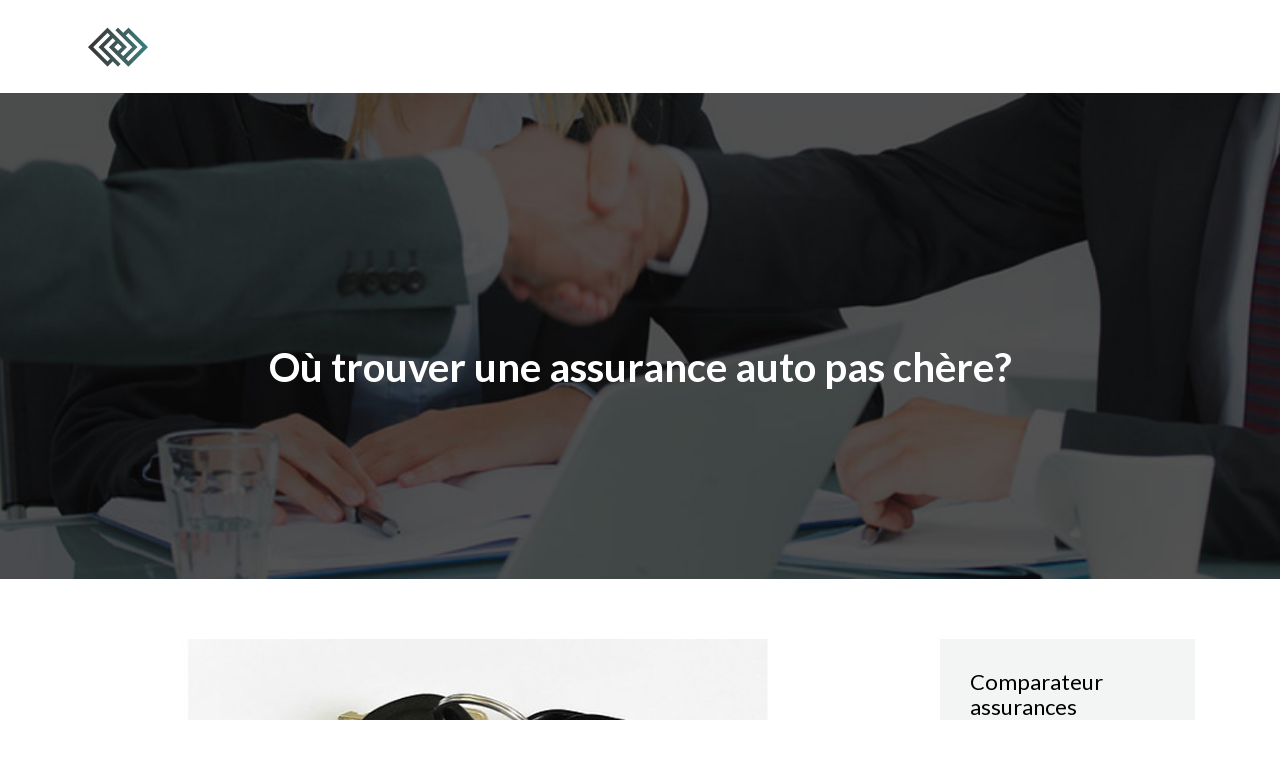

--- FILE ---
content_type: text/html; charset=UTF-8
request_url: https://www.meilleures-assurances.org/ou-trouver-une-assurance-auto-pas-chere/
body_size: 9524
content:
<!DOCTYPE html>
<html>
<head lang="fr-FR">
<meta charset="UTF-8">
<meta name="viewport" content="width=device-width">
<link rel="shortcut icon" href="https://www.meilleures-assurances.org/wp-content/uploads/2018/04/favicon-meilleuresassurances.png" /><link val="owl-drupal" ver="v 3.18.4" />
<meta name='robots' content='max-image-preview:large' />
<link rel='dns-prefetch' href='//stackpath.bootstrapcdn.com' />
<title>Assurance auto pas chère vers où orienter vos recherches ?</title><meta name="description" content="Les tarifs des assurances auto et habitation augmentent d’année en année ; dans ces conditions, comment faire pour trouver une assurance auto pas chère ?"><link rel="alternate" title="oEmbed (JSON)" type="application/json+oembed" href="https://www.meilleures-assurances.org/wp-json/oembed/1.0/embed?url=https%3A%2F%2Fwww.meilleures-assurances.org%2Fou-trouver-une-assurance-auto-pas-chere%2F" />
<link rel="alternate" title="oEmbed (XML)" type="text/xml+oembed" href="https://www.meilleures-assurances.org/wp-json/oembed/1.0/embed?url=https%3A%2F%2Fwww.meilleures-assurances.org%2Fou-trouver-une-assurance-auto-pas-chere%2F&#038;format=xml" />
<style id='wp-img-auto-sizes-contain-inline-css' type='text/css'>
img:is([sizes=auto i],[sizes^="auto," i]){contain-intrinsic-size:3000px 1500px}
/*# sourceURL=wp-img-auto-sizes-contain-inline-css */
</style>
<style id='wp-block-library-inline-css' type='text/css'>
:root{--wp-block-synced-color:#7a00df;--wp-block-synced-color--rgb:122,0,223;--wp-bound-block-color:var(--wp-block-synced-color);--wp-editor-canvas-background:#ddd;--wp-admin-theme-color:#007cba;--wp-admin-theme-color--rgb:0,124,186;--wp-admin-theme-color-darker-10:#006ba1;--wp-admin-theme-color-darker-10--rgb:0,107,160.5;--wp-admin-theme-color-darker-20:#005a87;--wp-admin-theme-color-darker-20--rgb:0,90,135;--wp-admin-border-width-focus:2px}@media (min-resolution:192dpi){:root{--wp-admin-border-width-focus:1.5px}}.wp-element-button{cursor:pointer}:root .has-very-light-gray-background-color{background-color:#eee}:root .has-very-dark-gray-background-color{background-color:#313131}:root .has-very-light-gray-color{color:#eee}:root .has-very-dark-gray-color{color:#313131}:root .has-vivid-green-cyan-to-vivid-cyan-blue-gradient-background{background:linear-gradient(135deg,#00d084,#0693e3)}:root .has-purple-crush-gradient-background{background:linear-gradient(135deg,#34e2e4,#4721fb 50%,#ab1dfe)}:root .has-hazy-dawn-gradient-background{background:linear-gradient(135deg,#faaca8,#dad0ec)}:root .has-subdued-olive-gradient-background{background:linear-gradient(135deg,#fafae1,#67a671)}:root .has-atomic-cream-gradient-background{background:linear-gradient(135deg,#fdd79a,#004a59)}:root .has-nightshade-gradient-background{background:linear-gradient(135deg,#330968,#31cdcf)}:root .has-midnight-gradient-background{background:linear-gradient(135deg,#020381,#2874fc)}:root{--wp--preset--font-size--normal:16px;--wp--preset--font-size--huge:42px}.has-regular-font-size{font-size:1em}.has-larger-font-size{font-size:2.625em}.has-normal-font-size{font-size:var(--wp--preset--font-size--normal)}.has-huge-font-size{font-size:var(--wp--preset--font-size--huge)}.has-text-align-center{text-align:center}.has-text-align-left{text-align:left}.has-text-align-right{text-align:right}.has-fit-text{white-space:nowrap!important}#end-resizable-editor-section{display:none}.aligncenter{clear:both}.items-justified-left{justify-content:flex-start}.items-justified-center{justify-content:center}.items-justified-right{justify-content:flex-end}.items-justified-space-between{justify-content:space-between}.screen-reader-text{border:0;clip-path:inset(50%);height:1px;margin:-1px;overflow:hidden;padding:0;position:absolute;width:1px;word-wrap:normal!important}.screen-reader-text:focus{background-color:#ddd;clip-path:none;color:#444;display:block;font-size:1em;height:auto;left:5px;line-height:normal;padding:15px 23px 14px;text-decoration:none;top:5px;width:auto;z-index:100000}html :where(.has-border-color){border-style:solid}html :where([style*=border-top-color]){border-top-style:solid}html :where([style*=border-right-color]){border-right-style:solid}html :where([style*=border-bottom-color]){border-bottom-style:solid}html :where([style*=border-left-color]){border-left-style:solid}html :where([style*=border-width]){border-style:solid}html :where([style*=border-top-width]){border-top-style:solid}html :where([style*=border-right-width]){border-right-style:solid}html :where([style*=border-bottom-width]){border-bottom-style:solid}html :where([style*=border-left-width]){border-left-style:solid}html :where(img[class*=wp-image-]){height:auto;max-width:100%}:where(figure){margin:0 0 1em}html :where(.is-position-sticky){--wp-admin--admin-bar--position-offset:var(--wp-admin--admin-bar--height,0px)}@media screen and (max-width:600px){html :where(.is-position-sticky){--wp-admin--admin-bar--position-offset:0px}}

/*# sourceURL=wp-block-library-inline-css */
</style><style id='global-styles-inline-css' type='text/css'>
:root{--wp--preset--aspect-ratio--square: 1;--wp--preset--aspect-ratio--4-3: 4/3;--wp--preset--aspect-ratio--3-4: 3/4;--wp--preset--aspect-ratio--3-2: 3/2;--wp--preset--aspect-ratio--2-3: 2/3;--wp--preset--aspect-ratio--16-9: 16/9;--wp--preset--aspect-ratio--9-16: 9/16;--wp--preset--color--black: #000000;--wp--preset--color--cyan-bluish-gray: #abb8c3;--wp--preset--color--white: #ffffff;--wp--preset--color--pale-pink: #f78da7;--wp--preset--color--vivid-red: #cf2e2e;--wp--preset--color--luminous-vivid-orange: #ff6900;--wp--preset--color--luminous-vivid-amber: #fcb900;--wp--preset--color--light-green-cyan: #7bdcb5;--wp--preset--color--vivid-green-cyan: #00d084;--wp--preset--color--pale-cyan-blue: #8ed1fc;--wp--preset--color--vivid-cyan-blue: #0693e3;--wp--preset--color--vivid-purple: #9b51e0;--wp--preset--gradient--vivid-cyan-blue-to-vivid-purple: linear-gradient(135deg,rgb(6,147,227) 0%,rgb(155,81,224) 100%);--wp--preset--gradient--light-green-cyan-to-vivid-green-cyan: linear-gradient(135deg,rgb(122,220,180) 0%,rgb(0,208,130) 100%);--wp--preset--gradient--luminous-vivid-amber-to-luminous-vivid-orange: linear-gradient(135deg,rgb(252,185,0) 0%,rgb(255,105,0) 100%);--wp--preset--gradient--luminous-vivid-orange-to-vivid-red: linear-gradient(135deg,rgb(255,105,0) 0%,rgb(207,46,46) 100%);--wp--preset--gradient--very-light-gray-to-cyan-bluish-gray: linear-gradient(135deg,rgb(238,238,238) 0%,rgb(169,184,195) 100%);--wp--preset--gradient--cool-to-warm-spectrum: linear-gradient(135deg,rgb(74,234,220) 0%,rgb(151,120,209) 20%,rgb(207,42,186) 40%,rgb(238,44,130) 60%,rgb(251,105,98) 80%,rgb(254,248,76) 100%);--wp--preset--gradient--blush-light-purple: linear-gradient(135deg,rgb(255,206,236) 0%,rgb(152,150,240) 100%);--wp--preset--gradient--blush-bordeaux: linear-gradient(135deg,rgb(254,205,165) 0%,rgb(254,45,45) 50%,rgb(107,0,62) 100%);--wp--preset--gradient--luminous-dusk: linear-gradient(135deg,rgb(255,203,112) 0%,rgb(199,81,192) 50%,rgb(65,88,208) 100%);--wp--preset--gradient--pale-ocean: linear-gradient(135deg,rgb(255,245,203) 0%,rgb(182,227,212) 50%,rgb(51,167,181) 100%);--wp--preset--gradient--electric-grass: linear-gradient(135deg,rgb(202,248,128) 0%,rgb(113,206,126) 100%);--wp--preset--gradient--midnight: linear-gradient(135deg,rgb(2,3,129) 0%,rgb(40,116,252) 100%);--wp--preset--font-size--small: 13px;--wp--preset--font-size--medium: 20px;--wp--preset--font-size--large: 36px;--wp--preset--font-size--x-large: 42px;--wp--preset--spacing--20: 0.44rem;--wp--preset--spacing--30: 0.67rem;--wp--preset--spacing--40: 1rem;--wp--preset--spacing--50: 1.5rem;--wp--preset--spacing--60: 2.25rem;--wp--preset--spacing--70: 3.38rem;--wp--preset--spacing--80: 5.06rem;--wp--preset--shadow--natural: 6px 6px 9px rgba(0, 0, 0, 0.2);--wp--preset--shadow--deep: 12px 12px 50px rgba(0, 0, 0, 0.4);--wp--preset--shadow--sharp: 6px 6px 0px rgba(0, 0, 0, 0.2);--wp--preset--shadow--outlined: 6px 6px 0px -3px rgb(255, 255, 255), 6px 6px rgb(0, 0, 0);--wp--preset--shadow--crisp: 6px 6px 0px rgb(0, 0, 0);}:where(.is-layout-flex){gap: 0.5em;}:where(.is-layout-grid){gap: 0.5em;}body .is-layout-flex{display: flex;}.is-layout-flex{flex-wrap: wrap;align-items: center;}.is-layout-flex > :is(*, div){margin: 0;}body .is-layout-grid{display: grid;}.is-layout-grid > :is(*, div){margin: 0;}:where(.wp-block-columns.is-layout-flex){gap: 2em;}:where(.wp-block-columns.is-layout-grid){gap: 2em;}:where(.wp-block-post-template.is-layout-flex){gap: 1.25em;}:where(.wp-block-post-template.is-layout-grid){gap: 1.25em;}.has-black-color{color: var(--wp--preset--color--black) !important;}.has-cyan-bluish-gray-color{color: var(--wp--preset--color--cyan-bluish-gray) !important;}.has-white-color{color: var(--wp--preset--color--white) !important;}.has-pale-pink-color{color: var(--wp--preset--color--pale-pink) !important;}.has-vivid-red-color{color: var(--wp--preset--color--vivid-red) !important;}.has-luminous-vivid-orange-color{color: var(--wp--preset--color--luminous-vivid-orange) !important;}.has-luminous-vivid-amber-color{color: var(--wp--preset--color--luminous-vivid-amber) !important;}.has-light-green-cyan-color{color: var(--wp--preset--color--light-green-cyan) !important;}.has-vivid-green-cyan-color{color: var(--wp--preset--color--vivid-green-cyan) !important;}.has-pale-cyan-blue-color{color: var(--wp--preset--color--pale-cyan-blue) !important;}.has-vivid-cyan-blue-color{color: var(--wp--preset--color--vivid-cyan-blue) !important;}.has-vivid-purple-color{color: var(--wp--preset--color--vivid-purple) !important;}.has-black-background-color{background-color: var(--wp--preset--color--black) !important;}.has-cyan-bluish-gray-background-color{background-color: var(--wp--preset--color--cyan-bluish-gray) !important;}.has-white-background-color{background-color: var(--wp--preset--color--white) !important;}.has-pale-pink-background-color{background-color: var(--wp--preset--color--pale-pink) !important;}.has-vivid-red-background-color{background-color: var(--wp--preset--color--vivid-red) !important;}.has-luminous-vivid-orange-background-color{background-color: var(--wp--preset--color--luminous-vivid-orange) !important;}.has-luminous-vivid-amber-background-color{background-color: var(--wp--preset--color--luminous-vivid-amber) !important;}.has-light-green-cyan-background-color{background-color: var(--wp--preset--color--light-green-cyan) !important;}.has-vivid-green-cyan-background-color{background-color: var(--wp--preset--color--vivid-green-cyan) !important;}.has-pale-cyan-blue-background-color{background-color: var(--wp--preset--color--pale-cyan-blue) !important;}.has-vivid-cyan-blue-background-color{background-color: var(--wp--preset--color--vivid-cyan-blue) !important;}.has-vivid-purple-background-color{background-color: var(--wp--preset--color--vivid-purple) !important;}.has-black-border-color{border-color: var(--wp--preset--color--black) !important;}.has-cyan-bluish-gray-border-color{border-color: var(--wp--preset--color--cyan-bluish-gray) !important;}.has-white-border-color{border-color: var(--wp--preset--color--white) !important;}.has-pale-pink-border-color{border-color: var(--wp--preset--color--pale-pink) !important;}.has-vivid-red-border-color{border-color: var(--wp--preset--color--vivid-red) !important;}.has-luminous-vivid-orange-border-color{border-color: var(--wp--preset--color--luminous-vivid-orange) !important;}.has-luminous-vivid-amber-border-color{border-color: var(--wp--preset--color--luminous-vivid-amber) !important;}.has-light-green-cyan-border-color{border-color: var(--wp--preset--color--light-green-cyan) !important;}.has-vivid-green-cyan-border-color{border-color: var(--wp--preset--color--vivid-green-cyan) !important;}.has-pale-cyan-blue-border-color{border-color: var(--wp--preset--color--pale-cyan-blue) !important;}.has-vivid-cyan-blue-border-color{border-color: var(--wp--preset--color--vivid-cyan-blue) !important;}.has-vivid-purple-border-color{border-color: var(--wp--preset--color--vivid-purple) !important;}.has-vivid-cyan-blue-to-vivid-purple-gradient-background{background: var(--wp--preset--gradient--vivid-cyan-blue-to-vivid-purple) !important;}.has-light-green-cyan-to-vivid-green-cyan-gradient-background{background: var(--wp--preset--gradient--light-green-cyan-to-vivid-green-cyan) !important;}.has-luminous-vivid-amber-to-luminous-vivid-orange-gradient-background{background: var(--wp--preset--gradient--luminous-vivid-amber-to-luminous-vivid-orange) !important;}.has-luminous-vivid-orange-to-vivid-red-gradient-background{background: var(--wp--preset--gradient--luminous-vivid-orange-to-vivid-red) !important;}.has-very-light-gray-to-cyan-bluish-gray-gradient-background{background: var(--wp--preset--gradient--very-light-gray-to-cyan-bluish-gray) !important;}.has-cool-to-warm-spectrum-gradient-background{background: var(--wp--preset--gradient--cool-to-warm-spectrum) !important;}.has-blush-light-purple-gradient-background{background: var(--wp--preset--gradient--blush-light-purple) !important;}.has-blush-bordeaux-gradient-background{background: var(--wp--preset--gradient--blush-bordeaux) !important;}.has-luminous-dusk-gradient-background{background: var(--wp--preset--gradient--luminous-dusk) !important;}.has-pale-ocean-gradient-background{background: var(--wp--preset--gradient--pale-ocean) !important;}.has-electric-grass-gradient-background{background: var(--wp--preset--gradient--electric-grass) !important;}.has-midnight-gradient-background{background: var(--wp--preset--gradient--midnight) !important;}.has-small-font-size{font-size: var(--wp--preset--font-size--small) !important;}.has-medium-font-size{font-size: var(--wp--preset--font-size--medium) !important;}.has-large-font-size{font-size: var(--wp--preset--font-size--large) !important;}.has-x-large-font-size{font-size: var(--wp--preset--font-size--x-large) !important;}
/*# sourceURL=global-styles-inline-css */
</style>

<style id='classic-theme-styles-inline-css' type='text/css'>
/*! This file is auto-generated */
.wp-block-button__link{color:#fff;background-color:#32373c;border-radius:9999px;box-shadow:none;text-decoration:none;padding:calc(.667em + 2px) calc(1.333em + 2px);font-size:1.125em}.wp-block-file__button{background:#32373c;color:#fff;text-decoration:none}
/*# sourceURL=/wp-includes/css/classic-themes.min.css */
</style>
<link rel='stylesheet' id='sow-image-default-113ccd71f3e6-css' href='https://www.meilleures-assurances.org/wp-content/uploads/siteorigin-widgets/sow-image-default-113ccd71f3e6.css?ver=4aed03d798813d4186348fae06204763' type='text/css' media='all' />
<link rel='stylesheet' id='default-css' href='https://www.meilleures-assurances.org/wp-content/themes/factory-templates-3/style.css?ver=4aed03d798813d4186348fae06204763' type='text/css' media='all' />
<link rel='stylesheet' id='bootstrap4-css' href='https://www.meilleures-assurances.org/wp-content/themes/factory-templates-3/css/bootstrap4/bootstrap.min.css?ver=4aed03d798813d4186348fae06204763' type='text/css' media='all' />
<link rel='stylesheet' id='font-awesome-css' href='https://stackpath.bootstrapcdn.com/font-awesome/4.7.0/css/font-awesome.min.css?ver=4aed03d798813d4186348fae06204763' type='text/css' media='all' />
<link rel='stylesheet' id='global-css' href='https://www.meilleures-assurances.org/wp-content/themes/factory-templates-3/css/global.css?ver=4aed03d798813d4186348fae06204763' type='text/css' media='all' />
<link rel='stylesheet' id='style-css' href='https://www.meilleures-assurances.org/wp-content/themes/factory-templates-3/css/template.css?ver=4aed03d798813d4186348fae06204763' type='text/css' media='all' />
<link rel='stylesheet' id='animate-css-css' href='https://www.meilleures-assurances.org/wp-content/themes/factory-templates-3/includes/admin/css/animate.min.css?ver=4aed03d798813d4186348fae06204763' type='text/css' media='all' />
<script type="text/javascript" src="https://www.meilleures-assurances.org/wp-content/themes/factory-templates-3/js/jquery.min.js?ver=4aed03d798813d4186348fae06204763" id="jquery-js"></script>
<link rel="https://api.w.org/" href="https://www.meilleures-assurances.org/wp-json/" /><link rel="alternate" title="JSON" type="application/json" href="https://www.meilleures-assurances.org/wp-json/wp/v2/posts/4558" /><link rel="EditURI" type="application/rsd+xml" title="RSD" href="https://www.meilleures-assurances.org/xmlrpc.php?rsd" />
<link rel="canonical" href="https://www.meilleures-assurances.org/ou-trouver-une-assurance-auto-pas-chere/" />
<link rel='shortlink' href='https://www.meilleures-assurances.org/?p=4558' />
<meta name="google-site-verification" content="GCKBrYmiAxf_BoG795Lx6WyiUTRARv-sjQQeNUENs7Q" />
<!-- Global site tag (gtag.js) - Google Analytics -->
<script async src="https://www.googletagmanager.com/gtag/js?id=UA-119563448-6"></script>
<script>
  window.dataLayer = window.dataLayer || [];
  function gtag(){dataLayer.push(arguments);}
  gtag('js', new Date());

  gtag('config', 'UA-119563448-6');
</script><style type="text/css">
  
.default_color_background,.menu-bars{background-color : #00A0A5 }
.default_color_text,a,h1 span,h2 span,h3 span,h4 span,h5 span,h6 span{color :#00A0A5 }
.navigation li a,.navigation li.disabled,.navigation li.active a,.owl-dots .owl-dot.active span,.owl-dots .owl-dot:hover span{background-color: #00A0A5;}
.block-spc{border-color:#00A0A5}
.default_color_border{border-color : #00A0A5 }
.fa-bars,.overlay-nav .close{color: #00A0A5;}
nav li a:after{background-color: #00A0A5;}
a{color : #00A0A5 }
a:hover{color : #ba4d1e }
.archive h2 a{color :#222222}
.main-menu,.bottom-menu{background-color:transparent;}
.scrolling-down{background-color:#222;}
@media (max-width: 1199px){.main-menu{background-color:#222;}}
.sub-menu,.sliding-menu{background-color:#222;}
.main-menu{box-shadow: none;-moz-box-shadow: none;-webkit-box-shadow: none;}
.main-menu{padding : 0px 0px 0px 0px }
.main-menu.scrolling-down{padding : 0px 0px 0px 0px!important; }
.main-menu.scrolling-down{-webkit-box-shadow: 0 2px 13px 0 rgba(0, 0, 0, .1);-moz-box-shadow: 0 2px 13px 0 rgba(0, 0, 0, .1);box-shadow: 0 2px 13px 0 rgba(0, 0, 0, .1);}   
nav li a{font-size:13px;}
nav li a{line-height:23px;}
nav li a{color:#ffffff!important;}
nav li:hover > a,.current-menu-item > a{color:#00A0A5!important;}
.scrolling-down nav li a{color:#ffffff!important;}
.archive h1{color:#ffffff!important;}
.archive h1,.single h1{text-align:center!important;}
.single h1{color:#ffffff!important;}
.archive .readmore{background-color:#00A0A5;}
.archive .readmore{color:#ffffff;}
.archive .readmore:hover{background-color:#222222;}
.archive .readmore:hover{color:#ffffff;}
.archive .readmore{padding:5px 15px 5px 15px;}
.subheader{padding:250px 0px 180px}
footer{padding:80px 0px 50px}
footer #back_to_top{background-color:#00A0A5;}
footer #back_to_top i{color:#fff;}
footer #back_to_top {padding:6px 12px;}
.single h2{font-size:22px!important}    
.single h3{font-size:18px!important}    
.single h4{font-size:15px!important}    
.single h5{font-size:15px!important}    
.single h6{font-size:15px!important}    
@media(max-width: 1024px){.main-menu.scrolling-down{position: fixed !important;}}
.bloc1{height:80vh;}
.default-color-text {  color: #00A0A5;}
.menu-item-has-children:after {color: #fff;}
.sub-menu li:hover a{color:#00A0A5!important}
.widget_sidebar .sidebar-widget {
    font-size: 22px;
    margin-bottom: 20px;
    color: #000;
}
.scrolling-down #logo img {width:auto;}
.scrolling-down nav .sub-menu li:hover a,.sub-menu li:hover a{color:#00A0A5!important}</style>
</head>
<body class="wp-singular post-template-default single single-post postid-4558 single-format-standard wp-theme-factory-templates-3 catid-29 " style="">	
<div class="normal-menu menu-to-right main-menu fixed-top">	
<div class="container">

<nav class="navbar navbar-expand-xl pl-0 pr-0">

<a id="logo" href="https://www.meilleures-assurances.org">
<img class="logo-main" src="https://www.meilleures-assurances.org/wp-content/uploads/2018/04/logo-meilleuresassurances.png" alt="logo">
</a>
	


<button class="navbar-toggler" type="button" data-toggle="collapse" data-target="#navbarsExample06" aria-controls="navbarsExample06" aria-expanded="false" aria-label="Toggle navigation">
<span class="navbar-toggler-icon">
<div class="menu_btn">	
<div class="menu-bars"></div>
<div class="menu-bars"></div>
<div class="menu-bars"></div>
</div>
</span>
</button> 
<div class="collapse navbar-collapse" id="navbarsExample06">
<ul id="main-menu" class="navbar-nav ml-auto"><li id="menu-item-4230" class="menu-item menu-item-type-taxonomy menu-item-object-category"><a href="https://www.meilleures-assurances.org/assurance-habitation/">Habitation</a></li>
<li id="menu-item-5388" class="menu-item menu-item-type-taxonomy menu-item-object-category menu-item-has-children"><a href="https://www.meilleures-assurances.org/sante/">Santé</a>
<ul class="sub-menu">
	<li id="menu-item-4231" class="menu-item menu-item-type-taxonomy menu-item-object-category"><a href="https://www.meilleures-assurances.org/assurance-maladie/">Assurance maladie</a></li>
	<li id="menu-item-4266" class="menu-item menu-item-type-taxonomy menu-item-object-category"><a href="https://www.meilleures-assurances.org/affaires-sanitaires/">Affaires sanitaires</a></li>
</ul>
</li>
<li id="menu-item-5387" class="menu-item menu-item-type-taxonomy menu-item-object-category current-post-ancestor current-menu-parent current-post-parent"><a href="https://www.meilleures-assurances.org/auto-moto/">Auto-Moto</a></li>
<li id="menu-item-5401" class="menu-item menu-item-type-taxonomy menu-item-object-category menu-item-has-children"><a href="https://www.meilleures-assurances.org/assurance-vie/autres-assurances/">Autres assurances</a>
<ul class="sub-menu">
	<li id="menu-item-4905" class="menu-item menu-item-type-taxonomy menu-item-object-category"><a href="https://www.meilleures-assurances.org/assurance-animaux/">Assurance Animaux</a></li>
	<li id="menu-item-4232" class="menu-item menu-item-type-taxonomy menu-item-object-category"><a href="https://www.meilleures-assurances.org/assurance-vie/">Assurance vie</a></li>
	<li id="menu-item-4234" class="menu-item menu-item-type-taxonomy menu-item-object-category"><a href="https://www.meilleures-assurances.org/assurance-pro/">Assurance pro</a></li>
	<li id="menu-item-4574" class="menu-item menu-item-type-taxonomy menu-item-object-category"><a href="https://www.meilleures-assurances.org/assurance-affinitaire/">Assurance affinitaire</a></li>
</ul>
</li>
<li id="menu-item-4235" class="menu-item menu-item-type-taxonomy menu-item-object-category"><a href="https://www.meilleures-assurances.org/comparateur-assurance/">Comparateur</a></li>
<li id="menu-item-5340" class="menu-item menu-item-type-post_type menu-item-object-page"><a href="https://www.meilleures-assurances.org/annuaire/">Annuaire</a></li>
<li id="menu-item-4238" class="menu-item menu-item-type-taxonomy menu-item-object-category"><a href="https://www.meilleures-assurances.org/blog/">Blog</a></li>
</ul></div>
</nav>
</div>
</div>
<div class="main">
	<div class="subheader" style="background-position:center;background-image:url(https://www.meilleures-assurances.org/wp-content/uploads/2018/04/cat-img.jpg);">
<div id="mask" style=""></div>	<div class="container"><h1 class="title">Où trouver une assurance auto pas chère?</h1></div>
</div>
<div class="container">
<div class="row">
<div class="post-data col-md-9 col-lg-9 col-xs-12">
<div class="post-thumb text-center">
<img width="880" height="300" src="https://www.meilleures-assurances.org/wp-content/uploads/2019/03/assurance-auto-pas-chere.jpeg" class="attachment-post-large size-post-large wp-post-image" alt="Assurance auto pas chère" decoding="async" fetchpriority="high" srcset="https://www.meilleures-assurances.org/wp-content/uploads/2019/03/assurance-auto-pas-chere.jpeg 880w, https://www.meilleures-assurances.org/wp-content/uploads/2019/03/assurance-auto-pas-chere-300x102.jpeg 300w, https://www.meilleures-assurances.org/wp-content/uploads/2019/03/assurance-auto-pas-chere-768x262.jpeg 768w" sizes="(max-width: 880px) 100vw, 880px" /></div>
<div class="blog-post-content">
<p class="Corps" style="text-align: justify;">Devant les hausses des primes des assurances auto et habitation, il serait tentant de s’orienter vers une assurance « au rabais » qui ne prend pas en charge les sinistres dans des bonnes conditions et qui ne permet pas de rouler en toute sécurité. Or, il est indispensable de pouvoir anticiper un sinistre sereinement sans pour autant débourser des fortunes. Focus sur les techniques pour trouver une assurance auto pas chère.<span id="more-4558"></span></p>
<h2 class="Corps" style="text-align: justify;">Bien choisir sa formule</h2>
<p class="Corps" style="text-align: justify;"><img decoding="async" class="size-medium wp-image-4560 alignright" src="http://www.meilleures-assurances.org/wp-content/uploads/2019/03/Assurance-auto-pas-chère-300x170.jpeg" alt="Assurance auto pas chère" width="300" height="170" />Vous le savez peut-être, il existe chez tous les assureurs au minimum deux formules, qui peuvent dans un premier temps vous aider à vous orienter vers une assurance qui vous convient : l’assurance au tiers et l’assurance tous risques.</p>
<p class="Corps" style="text-align: justify;">Certains assureurs comme <a href="https://www.maaf.fr/fr/assurance-auto/assurance-auto-pas-chere">la MAAF</a> proposent des formules intermédiaires qui peuvent également s’adapter à votre profil : l’assurance tiers éco et l’assurance tous risques éco peuvent s’avérer des options intéressantes.</p>
<p class="Corps" style="text-align: justify;">L’assurance au tiers, ou assurance responsabilité civile, est une assurance minimum obligatoire pour tous les conducteurs.</p>
<p class="Corps" style="text-align: justify;"> Elle permet à la personne qui a subi le dommage d’être indemnisé si vous êtes à l’origine d’un sinistre ou d’un accident.</p>
<p class="Corps" style="text-align: justify;">Cette assurance auto pas chère mais bien utile est légalement obligatoire : si vous n’êtes pas en mesure de présenter le justificatif de votre assurance, vous vous exposez à des amendes d’un montant très élevé, et à un retrait de permis.</p>
<p class="Corps" style="text-align: justify;">Par ailleurs, vous serez tenu de prendre en charge la totalité des dommages subis par votre victime en cas de sinistre.</p>
<p class="Corps" style="text-align: justify;">Que vous soyez jeune conducteur ou que vous preniez régulièrement la route depuis de nombreuses années, cette assurance vous assure de rouler sereinement et dans de bonnes conditions.</p>
<p class="Corps" style="text-align: justify;">L’assurance tous risques est une option plus complète, qui peut être un bon calcul ; en effet si vous provoquez un accident, si vous n’avez souscrit qu’à l’assurance au tiers, les dégâts subis par votre véhicule et les dégâts corporels que vous ou vos passagers ont subis ne seront pas pris en charge par votre assureur. Vous pouvez donc vous retrouver rapidement face à des dépenses très lourdes à gérer et le différentiel entre l’assurance au tiers et l’assurance tous risques sera rapidement épongé.</p>
<p class="Corps" style="text-align: justify;">En effet, l’assurance tous risques est la formule qui garantit le mieux les conducteurs, les véhicules et les passagers, que l’assuré soit responsable du sinistre ou qu’il en soit la victime.</p>
<p class="Corps" style="text-align: justify;">A titre informatif, en 2018, pour une souscription d’un an, le prix moyen d’une assurance au tiers était de 447€ et celui d’une assurance tous risques était de 850€.</p>
<p class="Corps" style="text-align: justify;">Attention, le choix de votre formule est plus ou moins intéressant en fonction de l’état de votre véhicule : s’il s’agit d’un véhicule acheté il y a un certain temps, et qu’il n’est plus en très bon état, l’assurance tous risques risque de vous coûter plus cher que la prise en charge des dommages (s’il s’agit de dégâts mineurs, bien sûr). Sachez également que si votre véhicule accuse un certain âge, un bon nombre d’assureurs feront vérifier son état dans un de leurs garages agréés, afin d’étudier s’il est opportun pour eux de l’assurer en assurance tous risques.</p>
<p class="Corps" style="text-align: justify;">Pour trouver une assurance auto pas chère mais qui correspond à votre profil et à celui de votre véhicule, le plus sage est encore de réaliser un devis et de vous laisser guider ; sur le site de votre assureur, vous aurez la possibilité de répondre à quelques question, grâce auxquelles vous recevrez par mail une indication précise du montant d’assurance qui vous sera demandé.</p>
<h2 class="Corps" style="text-align: justify;">Quelques astuces pour une assurance auto pas chère</h2>
<p class="Corps" style="text-align: justify;">Jeune conducteur, votre budget est réduit mais vous souhaitez prendre la route sereinement, et cotiser à une assurance auto pas chère tout en étant sûr de ne pas être trop financièrement impacté en cas de sinistre ?</p>
<p class="Corps" style="text-align: justify;">Voici quelques astuces qui peuvent vous être bien utiles :</p>
<p class="Corps" style="text-align: justify;">·         Assurez votre voiture au kilomètre, si vous ne conduisez pas beaucoup. Cette formule évolutive vous permet de payer votre cotisation en proportion de la distance parcourue en une année. Dans le cadre de la formule « pay as you drive », vous installez dans votre véhicule un boîtier GPS (dont la pose est payante ou gratuite en fonction des assureurs), qui indiquera précisément le nombre de GPS parcourus, et vous payez une prime d’assurance au pro-rata. Pour les petits conducteurs, cette formule permet de souscrire à une assurance auto pas chère tout en roulant en toute sécurité.</p>
<p class="Corps" style="text-align: justify;">·         Etudiez les différents modèles de franchise et choisissez celui qui vous semble le plus en cohérence avec votre style de conduite. Saviez-vous qu’il existe six types de franchise en assurance auto ? Quelle que soit la formule que vous aurez choisie, essayez de négocier une franchise à la hausse ; en effet plus le montant de votre franchise sera haut, plus votre prime pourra être négociée à la baisse et vous pourrez ainsi souscrire à une assurance auto pas chère. Attention cependant, la franchise correspond à la somme qui sera déduite du remboursement de votre assureur en cas de sinistre ; si vous faites ce calcul, jouez l’extrême prudence sur la route, car la facture sera beaucoup plus salée en cas de sinistre.</p>
<p class="Corps" style="text-align: justify;">·         Pensez à régler votre assurance en temps et en heure, voire à demander le prélèvement automatique si vous êtes de nature étourdie. En effet, les primes d’assurance auto sont très significativement impactées en cas de défaut de paiement, et il serait dommage d’avoir calculé une assurance auto pas chère pour devoir payer une forte amende en parallèle.</p>
<p class="Corps" style="text-align: justify;">·         Avant même de passer le permis, anticipez ! Sachez que la conduite accompagnée ou supervisée met en confiance les assureurs et vous permettra de négocier une assurance auto pas chère : vous êtes en effet considéré comme un profil moins « à risque » que les jeunes titulaires du permis.</p>






<div class="row nav-post-cat"><div class="col-6"><a href="https://www.meilleures-assurances.org/defaut-d-assurance-voiture-en-stationnement-est-il-obligatoire-d-assurer-une-voiture-qui-ne-roule-pas/"><i class="fa fa-arrow-left" aria-hidden="true"></i>Défaut d&rsquo;assurance voiture en stationnement : est-il obligatoire d&rsquo;assurer une voiture qui ne roule pas ?</a></div><div class="col-6"><a href="https://www.meilleures-assurances.org/assurance-auto-ou-s-assurer-quand-on-a-ete-resilie/"><i class="fa fa-arrow-left" aria-hidden="true"></i>Assurance auto : où s&rsquo;assurer quand on a été résilié ?</a></div></div>
	
</div>


</div>
<div class="col-md-3 col-xs-12 col-lg-3">
<div class="sidebar">
<div class="widget-area">
<div class="widget_sidebar"><div class="sidebar-widget">Comparateur assurances</div>			<div class="textwidget"><p>Avant de souscrire une assurance, il est indispensable de faire recours à un comparateur assurances. Cet outil permet de comparer plusieurs assurances et de voir les différences qu’elles comprennent. Le choix sera effectué selon les besoins et les attentes du client.</p>
</div>
		</div><div class="widget_sidebar"><div class="sidebar-widget">Assurance vie</div>			<div class="textwidget"><p>L&rsquo;assurance vie constitue un placement financier avec des règles de fonctionnement relativement souples. Pour une telle assurance, le choix du support d&rsquo;investissement est libre.</p>
</div>
		</div><div class="widget_sidebar"><div class="sidebar-widget">Assurer un objet précieux</div>			<div class="textwidget"><p>Les objets précieux de votre patrimoine par exemple sont souvent mal assurés par les assurances habitation ordinaires. Des assurances spécifiques les assurent en prenant en compte leur valeur et les risques auxquels ils peuvent être exposés. </p>
</div>
		</div>



<style>
	.nav-post-cat .col-6 i{
		display: inline-block;
		position: absolute;
	}
	.nav-post-cat .col-6 a{
		position: relative;
	}
	.nav-post-cat .col-6:nth-child(1) a{
		padding-left: 18px;
		float: left;
	}
	.nav-post-cat .col-6:nth-child(1) i{
		left: 0;
	}
	.nav-post-cat .col-6:nth-child(2) a{
		padding-right: 18px;
		float: right;
	}
	.nav-post-cat .col-6:nth-child(2) i{
		transform: rotate(180deg);
		right: 0;
	}
	.nav-post-cat .col-6:nth-child(2){
		text-align: right;
	}
</style>




</div>
</div>
</div>
<script type="text/javascript">
$(document).ready(function() {
$( ".blog-post-content img" ).on( "click", function() {
var url_img = $(this).attr('src');
$('.img-fullscreen').html("<div><img src='"+url_img+"'></div>");
$('.img-fullscreen').fadeIn();
});
$('.img-fullscreen').on( "click", function() {
$(this).empty();
$('.img-fullscreen').hide();
});
});
</script>
</div>
  


</div>
</div>


<footer  style="background-color:#191A1B">
<div class="container">
<div class="row">
<div class="col-md-12 col-xs-12">
<div class="widget_footer"><div
			
			class="so-widget-sow-image so-widget-sow-image-default-113ccd71f3e6"
			
		>
<div class="sow-image-container">
		<img 
	src="https://www.meilleures-assurances.org/wp-content/uploads/2018/04/logo-meilleuresassurances.png" width="170" height="55" sizes="(max-width: 170px) 100vw, 170px" alt="logo meilleures assurances" decoding="async" loading="lazy" 		class="so-widget-image"/>
	</div>

</div></div><div class="widget_footer">			<div class="textwidget"><p style="text-align: center;">Choisir une assurance adéquate avec vos besoins</p>
</div>
		</div></div>
</div>
</div>
<div class="to-top " id=""><a id='back_to_top'><i class='fa fa-angle-up' aria-hidden='true'></i></a></div></footer>

<script type="speculationrules">
{"prefetch":[{"source":"document","where":{"and":[{"href_matches":"/*"},{"not":{"href_matches":["/wp-*.php","/wp-admin/*","/wp-content/uploads/*","/wp-content/*","/wp-content/plugins/*","/wp-content/themes/factory-templates-3/*","/*\\?(.+)"]}},{"not":{"selector_matches":"a[rel~=\"nofollow\"]"}},{"not":{"selector_matches":".no-prefetch, .no-prefetch a"}}]},"eagerness":"conservative"}]}
</script>
<p class="text-center" style="margin-bottom: 0px"><a href="/plan-du-site/">Plan du site</a></p>	<script>
	jQuery(document).ready(function($){
		'use strict';
		if ( 'function' === typeof WOW ) {
			new WOW().init();
		}
	});
	</script>
	<script type="text/javascript" src="https://www.meilleures-assurances.org/wp-content/themes/factory-templates-3/js/bootstrap.min.js" id="bootstrap4-js"></script>
<script type="text/javascript" src="https://www.meilleures-assurances.org/wp-content/themes/factory-templates-3/includes/admin/js/wow.min.js" id="wow-js"></script>
<script type="text/javascript" src="https://www.meilleures-assurances.org/wp-content/themes/factory-templates-3/js/rellax.min.js" id="rellax-js"></script>
<script type="text/javascript" src="https://www.meilleures-assurances.org/wp-content/themes/factory-templates-3/js/default_script.js" id="default_script-js"></script>



<script type="text/javascript">
jQuery('.remove-margin-bottom').parent(".so-panel").css("margin-bottom","0px");

let calcScrollValue = () => {
  let scrollProgress = document.getElementById("progress");
  let progressValue = document.getElementById("back_to_top");
  let pos = document.documentElement.scrollTop;
  let calcHeight = document.documentElement.scrollHeight - document.documentElement.clientHeight;
  let scrollValue = Math.round((pos * 100) / calcHeight);
  if (pos > 500) {
    progressValue.style.display = "grid";
  } else {
    progressValue.style.display = "none";
  }
  scrollProgress.addEventListener("click", () => {
    document.documentElement.scrollTop = 0;
  });
  scrollProgress.style.background = `conic-gradient( ${scrollValue}%, #fff ${scrollValue}%)`;
};
window.onscroll = calcScrollValue;
window.onload = calcScrollValue;



</script>
<script type="text/javascript">
var nav = jQuery('.main-menu:not(.creative-menu-open)');
var menu_height = jQuery(".main-menu").height();  
jQuery(window).scroll(function () { 
if (jQuery(this).scrollTop() > 125) { 
nav.addClass("fixed-menu");
jQuery(".main-menu").addClass("scrolling-down");
jQuery("#before-menu").css("height",menu_height);
setTimeout(function(){ jQuery('.fixed-menu').css("top", "0"); },600)
} else {
jQuery(".main-menu").removeClass("scrolling-down");
nav.removeClass("fixed-menu");
jQuery("#before-menu").css("height","0px");
jQuery('.fixed-menu').css("top", "-200px");
nav.attr('style', '');
}
});
</script>


<div class="img-fullscreen"></div>

 

</body>
</html>   

--- FILE ---
content_type: text/css
request_url: https://www.meilleures-assurances.org/wp-content/themes/factory-templates-3/css/template.css?ver=4aed03d798813d4186348fae06204763
body_size: 604
content:
@import url(https://fonts.googleapis.com/css2?family=Herr+Von+Muellerhoff&display=swap);@import url(https://fonts.googleapis.com/css2?family=Lato:wght@300;400;700&display=swap);body{font-family:Lato,sans-serif;font-size:15px;line-height:25px;color:#4a4d4f;font-weight:400}h1,h2,h3{font-weight:700;font-family:Lato,sans-serif}.change-weight{font-weight:300!important}.title-composed h1,.title-composed h2,.title-composed h3{text-transform:uppercase}.title-composed p{font-weight:400;font-family:Herr Von Muellerhoff,sans-serif}nav li a{font-family:Lato,sans-serif;font-weight:700;white-space:normal!important;text-transform:uppercase}.sub-menu>li{padding:20px 15px!important;border-bottom:1px solid rgba(0,0,0,.1)}.main-menu ul li{padding:35px 15px 35px 15px}#main-menu{margin-left:auto!important;margin-right:auto!important}.main-menu ul li .sub-menu{margin-top:35px;min-width:230px}.menu-item-has-children:after{top:30px;color:#c1934c}.navbar{padding:0!important}.scrolling-down nav .sub-menu li a{color:#fff!important}.scrolling-down nav .sub-menu li:hover a,.sub-menu li:hover a{color:#c1934c!important}footer .copyright{border-top:1px solid rgba(255,255,255,.1)!important;color:#cacaca;text-align:center;position:relative;margin-top:50px;padding:30px 0}footer .widget_footer .sow-sub-headline{padding:2% 20%!important}.widget_sidebar{background-color:#f3f4f4;padding:30px;margin-bottom:30px}.single h2{font-size:22px!important}.archive h2{font-size:24px!important}@media (max-width:1024px){.banner{height:85vh!important}.home h1{line-height:60px!important;font-size:50px!important}.title-composed p{line-height:50px!important;font-size:40px!important}.home h2{line-height:40px!important;font-size:30px!important}.home h3{line-height:30px!important;font-size:20px!important}.main-menu ul li{padding:20px 15px 10px 15px}.main-menu ul li .sub-menu{margin-top:10px;min-width:100%;background-color:#1e1d1d;box-shadow:0 2px 13px 0 rgb(0 0 0 / 2%);position:relative}.subheader{padding:70px 0!important}}@media (max-width:960px){.title-composed p{line-height:33px!important;font-size:23px!important;font-weight:700!important}.home h3{line-height:23px!important;font-size:13px!important}footer{padding:50px 0 0!important}}@media (max-width:375px){.home h1{line-height:45px!important;font-size:35px!important}.home h2{line-height:35px!important;font-size:25px!important}}